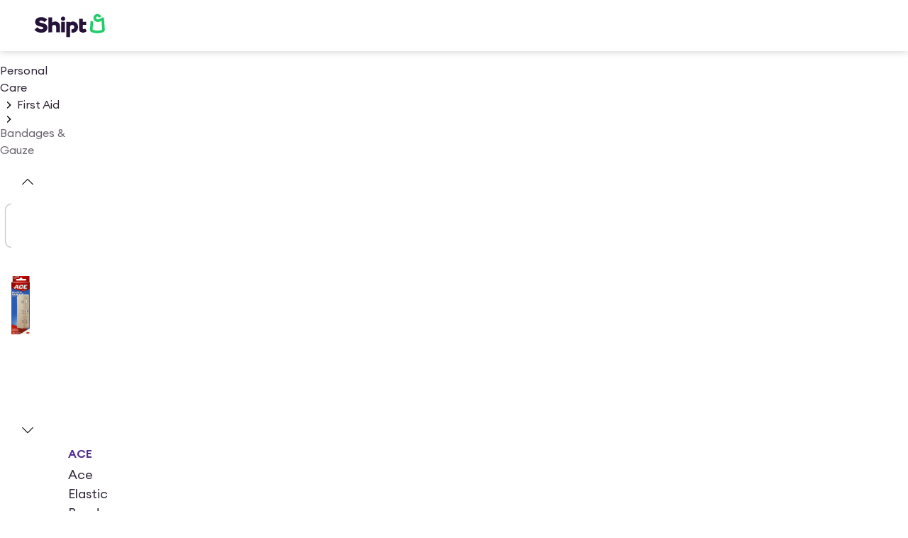

--- FILE ---
content_type: application/javascript; charset=UTF-8
request_url: https://www.shipt.com/_next/static/chunks/60832-da07a4daf25492cf.js
body_size: 2889
content:
"use strict";(self.webpackChunk_N_E=self.webpackChunk_N_E||[]).push([[60832],{60832:(e,n,i)=>{i.r(n),i.d(n,{ProductDetailRatingsAndReviews:()=>Z});var a=i(37876),r=i(28749),s=i(42500),t=i(77254),l=i(17738),o=i(47234),d=i(44768),c=i(98047),g=i(936),m=i(31130),u=i(16499),h=i(71015),x=i(25928),p=i(94966),b=i(46880),v=i(50225),j=i(78486),w=i(18847);let y=i.n(w)()(()=>Promise.all([i.e(41116),i.e(44928)]).then(i.bind(i,44928)).then(e=>e.RatingsAndReviewsInfoModal),{loadableGenerated:{webpack:()=>[44928]},ssr:!1});var f=i(14232),_=i(37674);let z=e=>{let{isRecommended:n}=e;return null===n?null:(0,a.jsx)(s.fI,{spacing:"sm",align:"center",role:"group","aria-label":"Customer recommendation: ".concat(n?"Would recommend":"Would not recommend"),children:n?(0,a.jsxs)(a.Fragment,{children:[(0,a.jsx)(m.I,{size:"md",feedbackType:"positive",concept:"feedback",surface:"inverse"}),(0,a.jsx)(l.n,{variant:"secondary",size:"md",children:"Would recommend"})]}):(0,a.jsxs)(a.Fragment,{children:[(0,a.jsx)(u.$,{size:"md"}),(0,a.jsx)(l.n,{variant:"secondary",size:"md",children:"Would not recommend"})]})})},I=e=>{let{review:n}=e,{author:i,content:t,is_incentivized:o,is_recommended:d,rating:c,review_source:m,submitted_at:u,title:p}=n,{openDialog:b}=(0,j.s)(),{screenSm:w}=(0,_.U)(),I=w?275:575,A=!!(t&&t.length>I),[P,R]=(0,f.useState)(A),B=P?(null==t?void 0:t.slice(0,I))+"... ":t;return(0,a.jsxs)(r.a,{paddingTop:"lg",children:[(0,a.jsxs)(s.fI,{spacing:"xs",paddingBottom:"xs",align:"center",children:[(0,a.jsx)(g.g,{rating:c}),(null==i?void 0:i.display_name)&&(0,a.jsx)(l.n,{variant:"secondary",size:"sm",children:i.display_name})]}),(0,a.jsxs)(s.VP,{spacing:"sm",children:[(0,a.jsx)(l.n,{strong:!0,children:p}),(0,a.jsx)(z,{isRecommended:d}),(0,a.jsxs)(l.n,{size:"md",children:[B,P&&(0,a.jsx)(C,{size:"md",onClick:()=>R(!1),"aria-label":"See more reviews",children:"See more"})]}),(0,a.jsxs)(s.fI,{align:"center",children:[o&&(0,a.jsxs)(a.Fragment,{children:[(0,a.jsx)(l.n,{strong:!0,variant:"secondary",size:"sm","aria-label":"This reviewer received an incentive",children:"Incentivized"}),(0,a.jsx)(k,{size:"sm",variant:"ghost",type:"button",icon:h.e,onClick:()=>{(0,v.L)({display_sublocation:"customer_review",display_format:"ratings_and_reviews",content:"info",type:"button"}),b(y)},"aria-label":"Learn more about incentivized reviews"}),(0,a.jsx)(l.n,{variant:"secondary",size:"sm",children:"\xa0•\xa0"})]}),(0,a.jsxs)(l.n,{size:"sm",variant:"secondary","aria-label":"Review submitted on ".concat((0,x.Yq)(u,"MMMM do, yyyy")," from ").concat(m.name),children:[(0,x.Yq)(u,"MM/dd/yyyy")," • Posted on"," ",m.name]})]})]})]})},k=(0,c.Ay)(p.K).withConfig({componentId:"sc-69c73580-0"})(["background:none;border:none;padding:0;color:",";"],e=>{let{theme:n}=e;return n.color.content.base.neutral.secondary}),C=(0,c.Ay)(b.Q).withConfig({componentId:"sc-69c73580-1"})(["text-decoration:underline;display:inline;"]);var A=i(14206),P=i(90020);let R=e=>{let{reviews:n,setSortByValue:i,defaultValue:r}=e;return n.length<1?null:(0,a.jsxs)(s.VP,{role:"region","aria-labelledby":"reviews-heading",paddingTop:"xl",paddingLeft:{base:0,lg:"3xl"},children:[(0,a.jsxs)(s.fI,{justify:"space-between",align:"center",children:[(0,a.jsx)(t.$,{size:"md",id:"reviews-heading",children:"Reviews"}),(0,a.jsx)(A.h,{"aria-label":"Sort by",size:"md",name:"sortBy",options:[{value:"",label:"Sort by: ",disabled:!0},{value:"newest",label:"Newest"},{value:"oldest",label:"Oldest"},{value:"highest_rated",label:"Highest rated"},{value:"lowest_rated",label:"Lowest rated"}],defaultValue:r,onChange:e=>i(e.target.value),leading:(0,a.jsx)(P.J,{size:"sm"})})]}),(0,a.jsx)(B,{children:n.map((e,i)=>(0,a.jsxs)(S,{role:"listitem",children:[(0,a.jsx)(I,{review:e}),i!==n.length-1&&(0,a.jsx)(d.cN,{})]},e.id))})]})},B=c.Ay.ul.withConfig({componentId:"sc-b2e0506b-0"})(["list-style:none;padding:0;margin:0;"]),S=c.Ay.li.withConfig({componentId:"sc-b2e0506b-1"})(["margin-bottom:",";"],e=>{let{theme:n}=e;return n.spacing.sm});var V=i(31132),N=i(61518),L=i(40749);let M=e=>{let{stats:n}=e,[i,r]=(0,f.useState)({}),[t,o]=(0,f.useState)(!1),{average_rating:d,rating_distribution:c,recommended_percentage:m,total_reviews:u,total_ratings:x}=n,{openDialog:b}=(0,j.s)();if(!c)return;let w=(0,N.Bl)("rating",x),_=(0,N.Bl)("review",u);return(0,a.jsx)(V.j,{onInView:()=>{if(!t){let n={};for(let i=1;i<=5;i++){var e;let a=null!=(e=c[i])?e:0;n[i]=a/x*100||0}r(n),o(!0)}},autoSize:!0,children:(0,a.jsxs)(s.BJ,{direction:{base:"column",md:u>0?"column":"row"},spacing:{base:"lg",md:"xl"},children:[(0,a.jsxs)(s.VP,{spacing:"md",role:"group","aria-label":"Average rating: ".concat(d.toFixed(1)," out of 5 based on ").concat(x," ").concat(w),children:[(0,a.jsxs)(s.fI,{spacing:"sm",align:"end",children:[(0,a.jsx)(F,{as:"p",size:"xl","aria-hidden":"true",children:d.toFixed(1)}),(0,a.jsx)(l.n,{size:"md","aria-hidden":"true",children:"out of 5"})]}),(0,a.jsx)(g.g,{rating:d,size:"lg","aria-label":"Average star rating: ".concat(d.toFixed(1)," out of 5")}),(0,a.jsxs)(s.fI,{align:"center",children:[(0,a.jsxs)(l.n,{variant:"secondary",children:[x," star ",w,x>u&&" \xb7 ".concat(u," with ").concat(_)]}),(0,a.jsx)(p.K,{size:"sm",variant:"ghost",icon:h.e,onClick:()=>{(0,v.L)({display_sublocation:"reviews",display_format:"ratings_and_reviews",content:"info",type:"button"}),b(y)},"aria-label":"how ratings and reviews work"})]})]}),(0,a.jsxs)(W,{role:"group","aria-label":"Rating distribution",children:[Object.keys(c).reverse().map(e=>{let n=t&&i[e]||0;return(0,a.jsxs)(s.fI,{marginBottom:"md",align:"center",role:"group","aria-label":"".concat(e," stars: ").concat(Math.round(n),"% of ratings"),children:[(0,a.jsx)(E,{children:e}),(0,a.jsx)(D,{"aria-hidden":"true",children:(0,a.jsx)(T,{percentage:n})})]},e)}),u>0&&(0,a.jsx)(J,{})]}),0!==m&&(0,a.jsxs)(s.fI,{spacing:"sm",role:"group","aria-label":"".concat(m,"% of reviewers recommend this item"),children:[(0,a.jsxs)($,{size:"md",surface:m>79?"inverse":"default",strong:!0,recommendedPercentage:m,"aria-hidden":"true",children:[m,"%"]}),(0,a.jsx)(l.n,{size:"md","aria-hidden":"true",children:"Recommend this item"})]})]})})},F=(0,c.Ay)(t.$).withConfig({componentId:"sc-77415b3a-0"})(["font-size:40px;line-height:40px;font-weight:500;position:relative;"]),$=(0,c.Ay)(l.n).withConfig({componentId:"sc-77415b3a-1"})(["background-color:",";border-radius:4px;padding:0 4px;border:1px solid ",";height:1.3125rem;"],e=>{let{recommendedPercentage:n,theme:i}=e;return n>79?i.color.background.feedback.positive.loud:i.color.background.base.neutral.subtle_00},e=>{let{recommendedPercentage:n,theme:i}=e;return n>79?"none":i.gray300}),W=c.Ay.div.withConfig({componentId:"sc-77415b3a-2"})(["max-width:25rem;"]),q=c.Ay.div.withConfig({componentId:"sc-77415b3a-3"})(["height:0.5rem;border-radius:6px;"]),D=(0,c.Ay)(q).withConfig({componentId:"sc-77415b3a-4"})(["background-color:",";width:20.5625rem;min-height:0.5rem;"],e=>{let{theme:n}=e;return n.gray300}),T=(0,c.Ay)(q).withConfig({componentId:"sc-77415b3a-5"})(["background-color:",";width:","%;transition:width 1s ease-in-out;"],e=>{let{theme:n}=e;return n.plum},e=>e.percentage),E=c.Ay.span.withConfig({componentId:"sc-77415b3a-6"})(["margin-right:0.3125rem;min-width:0.625rem;text-align:left;"]),J=(0,c.Ay)(d.cN).withConfig({componentId:"sc-77415b3a-7"})(["@media ","{margin-top:1rem;}margin-top:1.5rem;width:21.5rem;margin-left:0;margin-bottom:0;"],L.D9.max_mobile);var K=i(3576),O=i(62701),Y=i(64635),G=i(29524),H=i(25155);let Q=e=>{let{queryKey:n,pageParam:i}=e,[,{productId:a,sortByParam:r}]=n;return(0,H.Vg)({config:{url:"v1/products/".concat(a,"/reviews"),params:{cursor:i,page_size:10,sort_by:r}},fetcherName:"fetchRatingsAndReviews"})};var U=i(84083);let X=e=>{let{children:n}=e;return(0,a.jsx)(r.a,{marginBottom:"xl",paddingBottom:"sm",role:"region","aria-labelledby":"ratings-and-reviews-heading",children:n})},Z=e=>{var n,i,r;let{productId:c,isExpEnabled:g}=e,[m,u]=(0,f.useState)("newest"),{data:h,isLoading:x,fetchNextPage:p,isFetchingNextPage:b,isError:j}=(0,G.q)((0,O._)((0,K._)({},(0,Y.L)({queryKey:["Ratings And Reviews",{productId:c,sortByParam:m}],queryFn:Q,initialPageParam:"",getNextPageParam:e=>{var n;return e.reviews.length&&null!=(n=e.pagination.next_cursor)?n:void 0},placeholderData:e=>e})),{enabled:g})),w=(null==h?void 0:h.pages.flatMap(e=>e.reviews))||[],y=null==h||null==(n=h.pages[0])?void 0:n.stats,_=!!(null==h||null==(i=h.pages.at(-1))?void 0:i.pagination.next_cursor),z=null==h||null==(r=h.pages[0])?void 0:r.summary;return((0,f.useEffect)(()=>{(0,v.k)({display_sublocation:"reviews",display_format:"ratings_and_reviews"})},[]),x)?(0,a.jsx)(X,{children:(0,a.jsx)(s.fI,{align:"center",justify:"center",children:(0,a.jsx)(U.I,{size:"lg"})})}):j?(0,a.jsxs)(X,{children:[(0,a.jsx)(d.cN,{}),(0,a.jsx)(s.fI,{align:"center",justify:"center",paddingBottom:"xl",children:(0,a.jsx)(t.$,{size:"lg",children:"Failed to load reviews. Please try again later."})})]}):(0,a.jsxs)(X,{children:[(0,a.jsx)(d.cN,{}),(0,a.jsx)(s.fI,{paddingTop:"sm",paddingBottom:"xl",as:"header",children:(0,a.jsx)(t.$,{size:"lg",children:"Ratings & reviews"})}),y&&(0,a.jsxs)(s.BJ,{spacing:"xl",direction:{base:"column",md:"row"},role:"group","aria-label":"Customer ratings and reviews summary",children:[(0,a.jsx)(s.VP,{spacing:"md",children:(0,a.jsx)(M,{stats:y})}),y.total_reviews>0&&(0,a.jsxs)(ee,{spacing:"xxl",children:[z&&(0,a.jsxs)(s.VP,{spacing:"md",paddingLeft:{base:0,lg:"3xl"},children:[(0,a.jsx)(t.$,{size:"md",children:"What customers are saying"}),(0,a.jsx)(l.n,{size:"md",children:z}),(0,a.jsx)(l.n,{variant:"secondary",size:"sm",children:"AI-generated summary of reviews"})]}),(0,a.jsx)(R,{reviews:w,setSortByValue:u,defaultValue:m}),_&&(0,a.jsx)(o.$,{variant:"secondary",fullWidth:!0,onClick:()=>{p(),(0,v.L)({display_sublocation:"reviews",display_format:"ratings_and_reviews",content:"see more reviews",type:"button"})},loading:b,disabled:b,"aria-label":"Load more customer reviews",children:"See more reviews"})]})]}),(0,a.jsx)(d.cN,{})]})},ee=(0,c.Ay)(s.VP).withConfig({componentId:"sc-2d1b7646-0"})(["@media ","{width:44.5rem;}"],L.D9.smDesktop)}}]);
//# sourceMappingURL=60832-da07a4daf25492cf.js.map